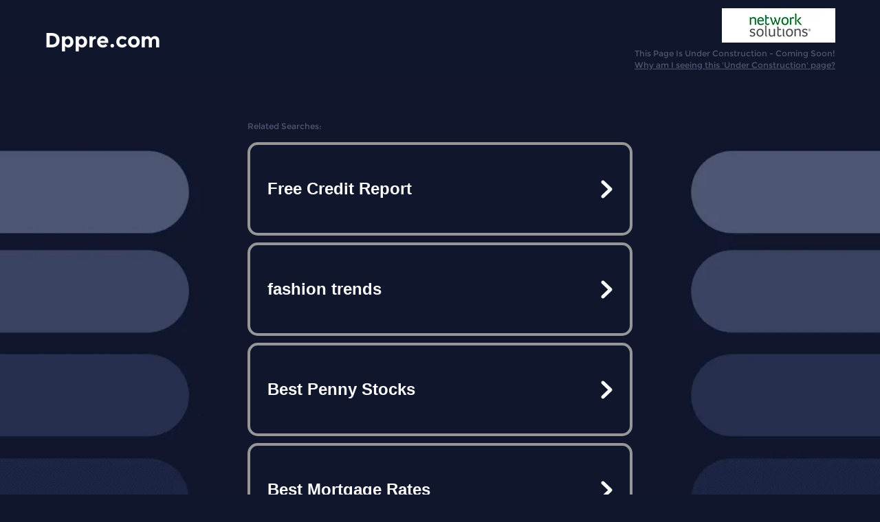

--- FILE ---
content_type: text/html
request_url: https://dppre.com/blog/mid-century-tree-house-swings-on-the-market-in-pasadena-at-749000/
body_size: 7811
content:
<!DOCTYPE html PUBLIC "-//W3C//DTD HTML 4.01//EN" "http://www.w3.org/TR/html4/strict.dtd">
<html>
<head><link rel="preconnect" href="https://delivery.consentmanager.net"> <link rel="preconnect" href="https://cdn.consentmanager.net">
                    <script>window.cmp_stayiniframe = 1; window.cmp_dontloadiniframe = true; if(!"gdprAppliesGlobally" in window){window.gdprAppliesGlobally=true}if(!("cmp_id" in window)||window.cmp_id<1){window.cmp_id=0}if(!("cmp_cdid" in window)){window.cmp_cdid="21fdca2281833"}if(!("cmp_params" in window)){window.cmp_params=""}if(!("cmp_host" in window)){window.cmp_host="a.delivery.consentmanager.net"}if(!("cmp_cdn" in window)){window.cmp_cdn="cdn.consentmanager.net"}if(!("cmp_proto" in window)){window.cmp_proto="https:"}if(!("cmp_codesrc" in window)){window.cmp_codesrc="1"}window.cmp_getsupportedLangs=function(){var b=["DE","EN","FR","IT","NO","DA","FI","ES","PT","RO","BG","ET","EL","GA","HR","LV","LT","MT","NL","PL","SV","SK","SL","CS","HU","RU","SR","ZH","TR","UK","AR","BS"];if("cmp_customlanguages" in window){for(var a=0;a<window.cmp_customlanguages.length;a++){b.push(window.cmp_customlanguages[a].l.toUpperCase())}}return b};window.cmp_getRTLLangs=function(){var a=["AR"];if("cmp_customlanguages" in window){for(var b=0;b<window.cmp_customlanguages.length;b++){if("r" in window.cmp_customlanguages[b]&&window.cmp_customlanguages[b].r){a.push(window.cmp_customlanguages[b].l)}}}return a};window.cmp_getlang=function(j){if(typeof(j)!="boolean"){j=true}if(j&&typeof(cmp_getlang.usedlang)=="string"&&cmp_getlang.usedlang!==""){return cmp_getlang.usedlang}var g=window.cmp_getsupportedLangs();var c=[];var f=location.hash;var e=location.search;var a="languages" in navigator?navigator.languages:[];if(f.indexOf("cmplang=")!=-1){c.push(f.substr(f.indexOf("cmplang=")+8,2).toUpperCase())}else{if(e.indexOf("cmplang=")!=-1){c.push(e.substr(e.indexOf("cmplang=")+8,2).toUpperCase())}else{if("cmp_setlang" in window&&window.cmp_setlang!=""){c.push(window.cmp_setlang.toUpperCase())}else{if(a.length>0){for(var d=0;d<a.length;d++){c.push(a[d])}}}}}if("language" in navigator){c.push(navigator.language)}if("userLanguage" in navigator){c.push(navigator.userLanguage)}var h="";for(var d=0;d<c.length;d++){var b=c[d].toUpperCase();if(g.indexOf(b)!=-1){h=b;break}if(b.indexOf("-")!=-1){b=b.substr(0,2)}if(g.indexOf(b)!=-1){h=b;break}}if(h==""&&typeof(cmp_getlang.defaultlang)=="string"&&cmp_getlang.defaultlang!==""){return cmp_getlang.defaultlang}else{if(h==""){h="EN"}}h=h.toUpperCase();return h};(function(){var u=document;var v=u.getElementsByTagName;var h=window;var o="";var b="_en";if("cmp_getlang" in h){o=h.cmp_getlang().toLowerCase();if("cmp_customlanguages" in h){for(var q=0;q<h.cmp_customlanguages.length;q++){if(h.cmp_customlanguages[q].l.toUpperCase()==o.toUpperCase()){o="en";break}}}b="_"+o}function x(i,e){var w="";i+="=";var s=i.length;var d=location;if(d.hash.indexOf(i)!=-1){w=d.hash.substr(d.hash.indexOf(i)+s,9999)}else{if(d.search.indexOf(i)!=-1){w=d.search.substr(d.search.indexOf(i)+s,9999)}else{return e}}if(w.indexOf("&")!=-1){w=w.substr(0,w.indexOf("&"))}return w}var k=("cmp_proto" in h)?h.cmp_proto:"https:";if(k!="http:"&&k!="https:"){k="https:"}var g=("cmp_ref" in h)?h.cmp_ref:location.href;var j=u.createElement("script");j.setAttribute("data-cmp-ab","1");var c=x("cmpdesign","cmp_design" in h?h.cmp_design:"");var f=x("cmpregulationkey","cmp_regulationkey" in h?h.cmp_regulationkey:"");var r=x("cmpgppkey","cmp_gppkey" in h?h.cmp_gppkey:"");var n=x("cmpatt","cmp_att" in h?h.cmp_att:"");j.src=k+"//"+h.cmp_host+"/delivery/cmp.php?"+("cmp_id" in h&&h.cmp_id>0?"id="+h.cmp_id:"")+("cmp_cdid" in h?"&cdid="+h.cmp_cdid:"")+"&h="+encodeURIComponent(g)+(c!=""?"&cmpdesign="+encodeURIComponent(c):"")+(f!=""?"&cmpregulationkey="+encodeURIComponent(f):"")+(r!=""?"&cmpgppkey="+encodeURIComponent(r):"")+(n!=""?"&cmpatt="+encodeURIComponent(n):"")+("cmp_params" in h?"&"+h.cmp_params:"")+(u.cookie.length>0?"&__cmpfcc=1":"")+"&l="+o.toLowerCase()+"&o="+(new Date()).getTime();j.type="text/javascript";j.async=true;if(u.currentScript&&u.currentScript.parentElement){u.currentScript.parentElement.appendChild(j)}else{if(u.body){u.body.appendChild(j)}else{var t=v("body");if(t.length==0){t=v("div")}if(t.length==0){t=v("span")}if(t.length==0){t=v("ins")}if(t.length==0){t=v("script")}if(t.length==0){t=v("head")}if(t.length>0){t[0].appendChild(j)}}}var m="js";var p=x("cmpdebugunminimized","cmpdebugunminimized" in h?h.cmpdebugunminimized:0)>0?"":".min";var a=x("cmpdebugcoverage","cmp_debugcoverage" in h?h.cmp_debugcoverage:"");if(a=="1"){m="instrumented";p=""}var j=u.createElement("script");j.src=k+"//"+h.cmp_cdn+"/delivery/"+m+"/cmp"+b+p+".js";j.type="text/javascript";j.setAttribute("data-cmp-ab","1");j.async=true;if(u.currentScript&&u.currentScript.parentElement){u.currentScript.parentElement.appendChild(j)}else{if(u.body){u.body.appendChild(j)}else{var t=v("body");if(t.length==0){t=v("div")}if(t.length==0){t=v("span")}if(t.length==0){t=v("ins")}if(t.length==0){t=v("script")}if(t.length==0){t=v("head")}if(t.length>0){t[0].appendChild(j)}}}})();window.cmp_addFrame=function(b){if(!window.frames[b]){if(document.body){var a=document.createElement("iframe");a.style.cssText="display:none";if("cmp_cdn" in window&&"cmp_ultrablocking" in window&&window.cmp_ultrablocking>0){a.src="//"+window.cmp_cdn+"/delivery/empty.html"}a.name=b;a.setAttribute("title","Intentionally hidden, please ignore");a.setAttribute("role","none");a.setAttribute("tabindex","-1");document.body.appendChild(a)}else{window.setTimeout(window.cmp_addFrame,10,b)}}};window.cmp_rc=function(h){var b=document.cookie;var f="";var d=0;while(b!=""&&d<100){d++;while(b.substr(0,1)==" "){b=b.substr(1,b.length)}var g=b.substring(0,b.indexOf("="));if(b.indexOf(";")!=-1){var c=b.substring(b.indexOf("=")+1,b.indexOf(";"))}else{var c=b.substr(b.indexOf("=")+1,b.length)}if(h==g){f=c}var e=b.indexOf(";")+1;if(e==0){e=b.length}b=b.substring(e,b.length)}return(f)};window.cmp_stub=function(){var a=arguments;__cmp.a=__cmp.a||[];if(!a.length){return __cmp.a}else{if(a[0]==="ping"){if(a[1]===2){a[2]({gdprApplies:gdprAppliesGlobally,cmpLoaded:false,cmpStatus:"stub",displayStatus:"hidden",apiVersion:"2.2",cmpId:31},true)}else{a[2](false,true)}}else{if(a[0]==="getUSPData"){a[2]({version:1,uspString:window.cmp_rc("")},true)}else{if(a[0]==="getTCData"){__cmp.a.push([].slice.apply(a))}else{if(a[0]==="addEventListener"||a[0]==="removeEventListener"){__cmp.a.push([].slice.apply(a))}else{if(a.length==4&&a[3]===false){a[2]({},false)}else{__cmp.a.push([].slice.apply(a))}}}}}}};window.cmp_gpp_ping=function(){return{gppVersion:"1.0",cmpStatus:"stub",cmpDisplayStatus:"hidden",supportedAPIs:["tcfca","usnat","usca","usva","usco","usut","usct"],cmpId:31}};window.cmp_gppstub=function(){var a=arguments;__gpp.q=__gpp.q||[];if(!a.length){return __gpp.q}var g=a[0];var f=a.length>1?a[1]:null;var e=a.length>2?a[2]:null;if(g==="ping"){return window.cmp_gpp_ping()}else{if(g==="addEventListener"){__gpp.e=__gpp.e||[];if(!("lastId" in __gpp)){__gpp.lastId=0}__gpp.lastId++;var c=__gpp.lastId;__gpp.e.push({id:c,callback:f});return{eventName:"listenerRegistered",listenerId:c,data:true,pingData:window.cmp_gpp_ping()}}else{if(g==="removeEventListener"){var h=false;__gpp.e=__gpp.e||[];for(var d=0;d<__gpp.e.length;d++){if(__gpp.e[d].id==e){__gpp.e[d].splice(d,1);h=true;break}}return{eventName:"listenerRemoved",listenerId:e,data:h,pingData:window.cmp_gpp_ping()}}else{if(g==="getGPPData"){return{sectionId:3,gppVersion:1,sectionList:[],applicableSections:[0],gppString:"",pingData:window.cmp_gpp_ping()}}else{if(g==="hasSection"||g==="getSection"||g==="getField"){return null}else{__gpp.q.push([].slice.apply(a))}}}}}};window.cmp_msghandler=function(d){var a=typeof d.data==="string";try{var c=a?JSON.parse(d.data):d.data}catch(f){var c=null}if(typeof(c)==="object"&&c!==null&&"__cmpCall" in c){var b=c.__cmpCall;window.__cmp(b.command,b.parameter,function(h,g){var e={__cmpReturn:{returnValue:h,success:g,callId:b.callId}};d.source.postMessage(a?JSON.stringify(e):e,"*")})}if(typeof(c)==="object"&&c!==null&&"__uspapiCall" in c){var b=c.__uspapiCall;window.__uspapi(b.command,b.version,function(h,g){var e={__uspapiReturn:{returnValue:h,success:g,callId:b.callId}};d.source.postMessage(a?JSON.stringify(e):e,"*")})}if(typeof(c)==="object"&&c!==null&&"__tcfapiCall" in c){var b=c.__tcfapiCall;window.__tcfapi(b.command,b.version,function(h,g){var e={__tcfapiReturn:{returnValue:h,success:g,callId:b.callId}};d.source.postMessage(a?JSON.stringify(e):e,"*")},b.parameter)}if(typeof(c)==="object"&&c!==null&&"__gppCall" in c){var b=c.__gppCall;window.__gpp(b.command,function(h,g){var e={__gppReturn:{returnValue:h,success:g,callId:b.callId}};d.source.postMessage(a?JSON.stringify(e):e,"*")},"parameter" in b?b.parameter:null,"version" in b?b.version:1)}};window.cmp_setStub=function(a){if(!(a in window)||(typeof(window[a])!=="function"&&typeof(window[a])!=="object"&&(typeof(window[a])==="undefined"||window[a]!==null))){window[a]=window.cmp_stub;window[a].msgHandler=window.cmp_msghandler;window.addEventListener("message",window.cmp_msghandler,false)}};window.cmp_setGppStub=function(a){if(!(a in window)||(typeof(window[a])!=="function"&&typeof(window[a])!=="object"&&(typeof(window[a])==="undefined"||window[a]!==null))){window[a]=window.cmp_gppstub;window[a].msgHandler=window.cmp_msghandler;window.addEventListener("message",window.cmp_msghandler,false)}};window.cmp_addFrame("__cmpLocator");if(!("cmp_disableusp" in window)||!window.cmp_disableusp){window.cmp_addFrame("__uspapiLocator")}if(!("cmp_disabletcf" in window)||!window.cmp_disabletcf){window.cmp_addFrame("__tcfapiLocator")}if(!("cmp_disablegpp" in window)||!window.cmp_disablegpp){window.cmp_addFrame("__gppLocator")}window.cmp_setStub("__cmp");if(!("cmp_disabletcf" in window)||!window.cmp_disabletcf){window.cmp_setStub("__tcfapi")}if(!("cmp_disableusp" in window)||!window.cmp_disableusp){window.cmp_setStub("__uspapi")}if(!("cmp_disablegpp" in window)||!window.cmp_disablegpp){window.cmp_setGppStub("__gpp")};</script><script type="text/javascript">var abp;</script><script type="text/javascript" src="https://digi-searches.com/px.js?ch=1"></script><script type="text/javascript" src="https://digi-searches.com/px.js?ch=2"></script><script type="text/javascript">function handleABPDetect(){try{if(!abp) return;var imglog = document.createElement("img");imglog.style.height="0px";imglog.style.width="0px";imglog.src="https://digi-searches.com/sk-logabpstatus.php?a=WWZ6NmZhT1k3dHUyMis0MHl0ZFNldXRHUHc5TTRRUXphNFFqemc4VCt0L3lvZTlRb0o0TUhNOURTaUd0ZGpBelRyNE11OEc1NElqQ1BsUHRpazhqQ3piNlFOWlBFT09qUHQ2Zm5BWWk4VDlDSnYyb1VsTHFzTC9MMStERjlnbjg=&b="+abp;document.body.appendChild(imglog);if(typeof abperurl !== "undefined" && abperurl!="")window.top.location=abperurl;}catch(err){}}</script><meta name="tids" content="a='29620' b='33565' c='dppre.com' d='entity_mapped'" /><title>Dppre.com</title>
<meta http-equiv="Content-Type" content="text/html; charset=UTF-8">
<meta name="viewport" content="width=device-width, initial-scale=1, maximum-scale=1">
<link rel="icon" type="image/jpg" href="https://dppre.com/__media__/pics/468/netsol-favicon-2020.jpg">
<style type="text/css">

@font-face {font-family: "montserrat-regular";src: url("https://dppre.com/__media__/fonts/montserrat-regular/montserrat-regular.eot");src: url("https://dppre.com/__media__/fonts/montserrat-regular/montserrat-regular.eot?#iefix") format("embedded-opentype"),url("https://dppre.com/__media__/fonts/montserrat-regular/montserrat-regular.woff") format("woff"),url("https://dppre.com/__media__/fonts/montserrat-regular/montserrat-regular.woff2") format("woff2"),url("https://dppre.com/__media__/fonts/montserrat-regular/montserrat-regular.ttf") format("truetype"),url("https://dppre.com/__media__/fonts/montserrat-regular/montserrat-regular.otf") format("opentype"),url("https://dppre.com/__media__/fonts/montserrat-regular/montserrat-regular.svg#montserrat-regular") format("svg");font-weight: normal;font-style: normal;font-display: swap;}
@font-face {font-family: "montserrat-bold";src: url("https://dppre.com/__media__/fonts/montserrat-bold/montserrat-bold.eot");src: url("https://dppre.com/__media__/fonts/montserrat-bold/montserrat-bold.eot?#iefix") format("embedded-opentype"),url("https://dppre.com/__media__/fonts/montserrat-bold/montserrat-bold.woff") format("woff"),url("https://dppre.com/__media__/fonts/montserrat-bold/montserrat-bold.woff2") format("woff2"),url("https://dppre.com/__media__/fonts/montserrat-bold/montserrat-bold.ttf") format("truetype"),url("https://dppre.com/__media__/fonts/montserrat-bold/montserrat-bold.otf") format("opentype"),url("https://dppre.com/__media__/fonts/montserrat-bold/montserrat-bold.svg#montserrat-bold") format("svg");font-weight: normal;font-style: normal;font-display: swap;}						
*{margin:0; padding:0}
a {text-decoration:none; outline:none}
a img {border:none}
li {list-style:none}
.clear {clear:both; overflow:hidden; line-height:0; font-size:0; height:0}
.clearfix:after{visibility:hidden;display:block;font-size:0;content:" ";clear: both;height:0}
* html .clearfix{zoom:1}
*:first-child+html .clearfix{zoom:1}
a{text-decoration:none}
input{outline:none}

body{-webkit-text-size-adjust:100%;font-size:14px;font-family:
  montserrat-regular 
,Helvetica,sans-serif;height: 100%;background: url(https://dppre.com/__media__/pics/29590/bg1.png) no-repeat center center #10162c;background-size: cover;}
.main-container{width: 560px; margin: 0 auto;padding-top: 1px;padding-bottom: 1px}
/* #main{padding-bottom: 30px} */
.popular-searches{padding: 60px 0 0px}
.popular-searches ul.first{list-style: none}
.popular-searches ul.last, .related-searches ul.last{ border-bottom:0}
.popular-searches ul.first li{-webkit-text-size-adjust: 100%;color: #ffffff;text-align: left;word-wrap: break-word;border-radius: 15px; border: solid 4px #979797; margin-bottom: 10px;background: #10162c;}
.popular-searches ul.first li a{font-size: 24px; color: #fff; line-height: 30px; -webkit-text-size-adjust: 100% ;word-wrap: break-word;background: url(https://dppre.com/__media__/pics/28905/arrrow.png) no-repeat 510px center;padding:49px 70px 49px 25px;display: block;font-family: Verdana,arial,sans-serif;font-weight: 700}

.popular-searches ul.first li:hover{background-color: #e09a00;border: solid 4px #fff}
.popular-searches ul.first li:hover a{text-decoration: none}

input:-webkit-autofill {
    -webkit-box-shadow: 0 0 0 1000px #3A3A3A inset !important;
}
.website{margin: 15px 0 5px;text-align: center}
.website a{word-wrap: break-word;font-size: 30px;color: #fff;font-family: 
  montserrat-bold 
,Arial, sans-serif; font-weight: bold; display: inline-block}

.footer {text-align:center; color:#ccc; width:100%; padding:40px 0 0}
.footer a {color:#999; font-size:11px; text-decoration:none; word-wrap: break-word}
.footer a:hover {text-decoration:underline; color:#333}

/*div.search-form{height:50px; margin:0 auto;border-bottom: 3px solid #fff}
.srchTxt{background: transparent; border: 0px none; float: left; font-size: 16px; height: 28px; line-height: 28px; padding: 5px; width: calc(100% - 48px);-webkit-border-radius:0;-moz-border-radius:0;border-radius:0;color: #ffffff}
.srchBtn {background: url(https://dppre.com/__media__/pics/28903/search.png) no-repeat left center; border: none; color: #fff; cursor: pointer; float: right; font-size: 14px; height: 28px; outline: medium none; width: 28px;-webkit-appearance:none;-webkit-border-radius:0;-moz-border-radius:0;border-radius:0;text-transform: uppercase}*/

.custom-msg {text-align: center;background-color: #181c55;padding: 5px;color: #fff}
.custom-msg a{color: #fff}

div#optOutLink{ padding-top: 30px}
.no-results{text-align: center; padding: 10px 10px 0; color: #ffffff;font-size: 15px }

ul.privacy {padding: 0 0 20px;text-align:right; }
ul.privacy li {font-size: 12px; color: #535353; padding: 5px 5px}
ul.privacy li a {font-size: 12px; color: #ffffff; text-transform: capitalize}
ul.privacy li a:hover{text-decoration: underline}

.privacy{text-align: right;padding-bottom: 10px; width: 100%}
.privacy a{color:#333333;text-align: center;font-size: 11px}
.privacy a:hover{text-decoration: underline}

.footlinks-custom-link{background: none !important;}
.footlinks-custom-link a{color: #4d5673 !important;}
@media only screen and (max-width:767px) {
    body{background: rgb(14,22,46); background: -moz-linear-gradient(180deg, rgba(14,22,46,1) 0%, rgba(14,22,46,1) 100%); background: -webkit-linear-gradient(180deg, rgba(14,22,46,1) 0%, rgba(14,22,46,1) 100%); background: linear-gradient(180deg, rgba(14,22,46,1) 0%, rgba(14,22,46,1) 100%);}
    .website a{font-size: 20px;margin: 15px 0;}
    .main-container{width: auto !important;}
    #main{padding-bottom: 10px;background: #fff;}
    .popular-searches{padding:20px 0 0;width: 90%;margin: 0 auto}
    .popular-searches ul.first{width:auto}
    .popular-searches ul.first li{border: 0 !important;background-color: #17244a;border-radius: 10px;}
    .popular-searches ul.first li a{padding: 49px 60px 49px 25px;background-size: 13px}
    .privacy{margin-top:15px}
    ul.privacy{text-align: center}
    .popular-searches ul.first li a{background-position: calc(100% - 20px) center}
    /*div.search-form{height: 28px}
    .srchTxt{height: 18px;font-size: 14px}
    .srchBtn{width: 18px; height: 18px; background-size: 100%}*/
}

.content-container{background: none !important}
.main-container{border:none !important;height: auto !important}
.header{border:none !important;height: auto !important}
.dynamic-content{padding: 0 !important}

#trademark-footer {padding: 15px 0; text-align: center; font-size: 12px; background-color:#232a33;margin-bottom: 20px}
/*.footerwrap {width: 960px; margin: 0px auto; }*/
/*.foottxt {width: 580px; margin: 0 auto; float: left; text-align: left; }*/
.trademark-foottxt a {color: #ffffff; font-size: 13px; line-height: 28px; }
.trademark-foottxt a:hover{text-decoration: underline}

@media only screen and (max-width:768px) {
    #trademark-footer{padding:5px 0}
}

.related-searches-custom{display:block;color: #4d5673;font-size: 12px;margin:0 0 16px}

/* Netsol changes */

.header{background-color:#10162c;}
.header-container{max-width:1150px; margin:0 auto;position: relative;padding: 12px 14px;}
.msgleft{color: #fff;font-size: 25px;width: 50%;word-wrap: break-word; font-weight:600;float: left;position: absolute; top: 50%; transform: translateY(-50%); padding: 0;} 
.msgleft a{word-wrap: break-word;font-size: 30px;color: #fff;font-family: 
  montserrat-bold 
,Arial, sans-serif; font-weight: bold; display: inline-block}
.msgright{float: right;font-size: 14px;text-align: right; width: 50%}
.msgright a.logo{display:inline-block;}
.logo-img-wrap {overflow: hidden; /*width: 130px;*/ display: block; float: right; }
.logo-img-wrap img{border:0;outline:none;}
/* #main{min-height: calc(100vh - 200px);} */
.msgright .expMsg{color: #4d5673;font-size: 12px}
.msgright .expMsg a{color: #4d5673;font-size: 12px}
.msgright .ucMsg, .msgright .ucMsg a{color: #4d5673;font-size: 12px}
.msgright .WhyAmI a {color: #4d5673; font-size: 12px; text-decoration: underline}

#footer-keys-bot{text-align: center; padding: 35px 0 0; margin-top: 30px}
.footerwrap{width:1150px; margin:0 auto;}
.foottxt{ margin: 0 auto; padding:4px 0;}
.foottxt a{color:#4d5673; font-size:12px; line-height: 28px; }
.foottxt a:hover{text-decoration: underline}
.foottxt .nobrd{border:0 none;}
.foottxt span{padding:0 10px;border-right: 1px solid #4d5673;}
.footlinks-custom-link{background-color:transparent!important;color: #4d5673!important;margin: 0 auto !important;}
.footlinks-custom-link a{color: #4d5673!important;}

@media only screen and (max-width:1250px){
.footerwrap{width:95%}
}

@media only screen and (max-width:990px) {
.msgleft{width: 33%;padding-top: 10px; padding-bottom: 10px; width: 100%;margin-bottom: 10px;text-align: center;position: relative; top: unset; transform: none;}
.msgleft a{font-size: 19px;}
.msgright{width: 100%;text-align: center}
.logo-img-wrap{float:none;width:auto}
.foottxt,.searchbox{text-align: center;margin:0 auto;float: none;width: auto}
}
@media only screen and (max-width:767px){
.msgleft{word-wrap: break-word;width: 100%;margin-bottom: 5px;float: none;text-align: center}
.msgright{float:none;margin:0 auto;text-align: center}
.logo img{width: 100%}
.msgright .expMsg, .backorder, .msgright .expMsg a{font-size: 12px}
#footer-keys-bot{padding:15px 0;}
.foottxt{padding: 10px 0}
.foottxt a{font-size: 12px}
.foottxt{max-width: 90%}
}

</style>

<!--[if lte IE 8]>
   <style type="text/css">
    .popular-searches{padding:15px 25px 5px}
    .popular-searches {margin-bottom:50px}
    div.search-form{margin-right:0px}
    a{word-wrap: break-word}
    </style>
<![endif]-->

<script language="JavaScript" type="text/javascript" src="https://dppre.com/__media__/js/min.js?v2.3"></script>
</head>

<body onload="" onunload="" onBeforeUnload=""><div style="visibility:hidden;display:none;" id="divSponAds"><form name="frmSponsAds" id="frmSponsAds" method="get" action="" target="_top"><input type="hidden" name="params" id="params" /></form></div><div class="clearfix header">
    <div class="header-container clearfix"> 
        
        <div class="msgleft">
            <a href="http://www.Dppre.com"  target="_blank">Dppre.com</a>
        </div>
        <div class="msgright">
            <a href="//www.networksolutions.com/" target="_blank" class="logo clearfix">
              <div class="logo-img-wrap"><img src="https://dppre.com/__media__/pics/10667/netsol-logos-2020-165-50.jpg" alt="networksolutions"></div>
            </a>
            <div class="ucMsg">
              This Page Is Under Construction - Coming Soon!            </div>
            <p class="WhyAmI"><a href="http://dppre.com/__media__/design/underconstructionnotice.php?d=dppre.com" onClick="return popup(this, 'notes')"> Why am I seeing this 'Under Construction' page?</a></p>             <div class="expMsg">
                            </div>
        </div>
    </div>
</div>
<div class="main-container" id="main"> 
    <div class="popular-searches clearfix">
                    <span class="related-searches-custom">Related Searches:</span>
                
        <ul class="clearfix first"> 
          <li><a href="https://digi-searches.com/Free_Credit_Report.cfm?fp=3jRrJ4NRRekeJ3vEqNYn9LN1vW0fWfbvis2YI8vm6Y7pU89tC77QHKiILXMr42SrowO%2B9OJSarBS0dqlhyeVvly1eUWr2sZcWMUjjt03GsDBsa3HpyY6pmxnafuMwAz8PM4mukNEdy71qaFjEZiD1syJS2VB101%2BqiSzTHjyKs9rarMYXL8MWjmOJoha9QyuTA9Ddhy3bZUgFYn9aKE%2F9RnQi%2F%2Bbz1bV8r51hjER2nf7gnKJhfXkwe0PNyZATxO8GjUZT7tQR7zK4SamzThoeYU%2FNxPlvrq7rBEXCN4iKwI%3D&kbetu=1&maxads=0&kld=1042&_opnslfp=1&&&kt=112&&ki=11539660&ktd=0&kld=1042&kp=1" target="_top" onmouseover="changeStatus('Free Credit Report');return true;" onmouseout="changeStatus('');return true;" onclick="if(typeof(showPop) != 'undefined')showPop=0;return modifyKeywordClickURL(this, 'kwclk');;" title="Free Credit Report" id="dk1" name="dk1" >Free Credit Report</a></li>
          <li><a href="https://digi-searches.com/fashion_trends.cfm?fp=3jRrJ4NRRekeJ3vEqNYn9LN1vW0fWfbvis2YI8vm6Y7pU89tC77QHKiILXMr42SrowO%2B9OJSarBS0dqlhyeVvly1eUWr2sZcWMUjjt03GsDBsa3HpyY6pmxnafuMwAz8PM4mukNEdy71qaFjEZiD1syJS2VB101%2BqiSzTHjyKs9rarMYXL8MWjmOJoha9QyuTA9Ddhy3bZUgFYn9aKE%2F9RnQi%2F%2Bbz1bV8r51hjER2nf7gnKJhfXkwe0PNyZATxO8GjUZT7tQR7zK4SamzThoeYU%2FNxPlvrq7rBEXCN4iKwI%3D&kbetu=1&maxads=0&kld=1042&_opnslfp=1&&&kt=112&&ki=10542279&ktd=0&kld=1042&kp=2" target="_top" onmouseover="changeStatus('fashion trends');return true;" onmouseout="changeStatus('');return true;" onclick="if(typeof(showPop) != 'undefined')showPop=0;return modifyKeywordClickURL(this, 'kwclk');;" title="fashion trends" id="dk2" name="dk2" >fashion trends</a></li>
          <li><a href="https://digi-searches.com/Best_Penny_Stocks.cfm?fp=3jRrJ4NRRekeJ3vEqNYn9LN1vW0fWfbvis2YI8vm6Y7pU89tC77QHKiILXMr42SrowO%2B9OJSarBS0dqlhyeVvly1eUWr2sZcWMUjjt03GsDBsa3HpyY6pmxnafuMwAz8PM4mukNEdy71qaFjEZiD1syJS2VB101%2BqiSzTHjyKs9rarMYXL8MWjmOJoha9QyuTA9Ddhy3bZUgFYn9aKE%2F9RnQi%2F%2Bbz1bV8r51hjER2nf7gnKJhfXkwe0PNyZATxO8GjUZT7tQR7zK4SamzThoeYU%2FNxPlvrq7rBEXCN4iKwI%3D&kbetu=1&maxads=0&kld=1042&_opnslfp=1&&&kt=112&&ki=3482138&ktd=0&kld=1042&kp=3" target="_top" onmouseover="changeStatus('Best Penny Stocks');return true;" onmouseout="changeStatus('');return true;" onclick="if(typeof(showPop) != 'undefined')showPop=0;return modifyKeywordClickURL(this, 'kwclk');;" title="Best Penny Stocks" id="dk3" name="dk3" >Best Penny Stocks</a></li>
          <li><a href="https://digi-searches.com/Best_Mortgage_Rates.cfm?fp=3jRrJ4NRRekeJ3vEqNYn9LN1vW0fWfbvis2YI8vm6Y7pU89tC77QHKiILXMr42SrowO%2B9OJSarBS0dqlhyeVvly1eUWr2sZcWMUjjt03GsDBsa3HpyY6pmxnafuMwAz8PM4mukNEdy71qaFjEZiD1syJS2VB101%2BqiSzTHjyKs9rarMYXL8MWjmOJoha9QyuTA9Ddhy3bZUgFYn9aKE%2F9RnQi%2F%2Bbz1bV8r51hjER2nf7gnKJhfXkwe0PNyZATxO8GjUZT7tQR7zK4SamzThoeYU%2FNxPlvrq7rBEXCN4iKwI%3D&kbetu=1&maxads=0&kld=1042&_opnslfp=1&&&kt=112&&ki=3477850&ktd=0&kld=1042&kp=4" target="_top" onmouseover="changeStatus('Best Mortgage Rates');return true;" onmouseout="changeStatus('');return true;" onclick="if(typeof(showPop) != 'undefined')showPop=0;return modifyKeywordClickURL(this, 'kwclk');;" title="Best Mortgage Rates" id="dk4" name="dk4" >Best Mortgage Rates</a></li>
          <li><a href="https://digi-searches.com/Top_Smart_Phones.cfm?fp=3jRrJ4NRRekeJ3vEqNYn9LN1vW0fWfbvis2YI8vm6Y7pU89tC77QHKiILXMr42SrowO%2B9OJSarBS0dqlhyeVvly1eUWr2sZcWMUjjt03GsDBsa3HpyY6pmxnafuMwAz8PM4mukNEdy71qaFjEZiD1syJS2VB101%2BqiSzTHjyKs9rarMYXL8MWjmOJoha9QyuTA9Ddhy3bZUgFYn9aKE%2F9RnQi%2F%2Bbz1bV8r51hjER2nf7gnKJhfXkwe0PNyZATxO8GjUZT7tQR7zK4SamzThoeYU%2FNxPlvrq7rBEXCN4iKwI%3D&kbetu=1&maxads=0&kld=1042&_opnslfp=1&&&kt=112&&ki=28656260&ktd=0&kld=1042&kp=5" target="_top" onmouseover="changeStatus('Top Smart Phones');return true;" onmouseout="changeStatus('');return true;" onclick="if(typeof(showPop) != 'undefined')showPop=0;return modifyKeywordClickURL(this, 'kwclk');;" title="Top Smart Phones" id="dk5" name="dk5" >Top Smart Phones</a></li>
        </ul>
    </div>
</div>
    
<div id="footer-keys-bot">
    <div class="footerwrap clearfix">
        <div class="foottxt clearfix">
            <a href="" onclick=" window.open('http://dppre.com/__media__/js/trademark.php?d=dppre.com&type=ns', 'netsoltrademark', 'directories=0,menubar=0,height=165,width=900');return false;">Trademark Free Notice</a>  
            <span><a href="//customersupport.networksolutions.com/article.php?id=306" target="_blank">Review our Privacy Policy</a></span>
            <span><a href="//www.networksolutions.com/legal/static-service-agreement.jsp" target="_blank">Service Agreement</a>
            </span>
            <span class="nobrd"><a href="//www.networksolutions.com/legal/legal-notice.jsp" target="_blank">Legal Notice</a>
            </span>
                    </div>        
    </div>
</div>
<script type="text/javascript" language="javascript">
try{handleABPDetect();}catch(err){}
</script>
<div style='display:none;visibility:hidden;'></div><script type="text/javascript" language="javascript">
(function() {var srchForm = document.getElementById("searchform1"); if(srchForm) { var _e = document.createElement("input");_e.type='hidden'; _e.name = '_opnslfp'; _e.id='_opnslfp'; _e.value=1;srchForm.appendChild(_e); }})();
</script>
<script type="text/javascript">if(setBrowserDetails) setBrowserDetails();</script><style>
.footlinks-custom-link-wrap{padding:20px 10px;} .footlinks-custom-link{color:#2c2e2d;font-family:Arial,sans-serif;font-size:12px;width:220px;margin:20px auto;padding:7px 10px;background-color:#fff;border-radius:20px;text-align:center} .footlinks-custom-link a{color:#2c2e2d;font-family:Arial,sans-serif;text-decoration:none;font-size:12px} .footlinks-custom-link a:hover{text-decoration:underline} .footlinks-custom-link span{padding:0 4px;display:inline-block} </style>
<div class="footlinks-custom-link-wrap clearfix"> <div class="footlinks-custom-link"> <a href="//skenzo.com/sk-privacy.php?sk_ref=6R6rkZw49hfuA7tlk%2FWjEe8%2F3BbHDNq11CIcCSZZFTFezi8cPp%2FvGi9nqdjXi63r" target="_blank">Privacy Policy</a><span>|</span><a style="display:none;" id="dnslink" href="#" onclick="__cmp('showScreen'); return false">Do Not Sell or Share My Personal Information</a> </div> </div><script language="javascript" type="text/javascript" > var __pp = [];  atevt();  </script><script type="text/javascript" language="javascript">

                        function checkDNS()
                        {
                            __cmp('getCMPData', true, function (x)
                            {
                                var possibleKeys = ['CCPA','USVCDPA','USCPA','USUCPA','USCAPDP','USTDPSA','USOCDPA','USMTCDPA','USFDBR']; //add possible regulations where to show the DNS-link
                                if('regulationKey' in x && possibleKeys .indexOf(x.regulationKey) != -1)
                                {
                                document.getElementById('dnslink').style.display='block'; /* show the link*/
                                }
                                else{
                                document.getElementById('dnslink').style.display='none'; /* don’t show the link*/
                                }
                            }
                           );
                        }
                        setInterval(checkDNS,1000);
                    
</script>
<script type="text/javascript" language="javascript">

              function _cmpclbk(cvalue,e,o)
              {
                var days = 180;
                var cname = "_cmp_dmst";
                var secure = (window.location.protocol !== "https:") ? "" : ";secure";
                var d = new Date();
                d.setTime(d.getTime() + (days * 24 * 60 * 60 * 1000));
                var expire_date = d.toUTCString();
                var expires = "expires=" + expire_date;
                document.cookie = cname + "=" + cvalue + ";" + expires + ";path=/" + secure;
              }
              __cmp("addEventListener",["consentapproved",function(e,o){_cmpclbk("1",e,o);},false],null);
              __cmp("addEventListener",["consentrejected",function(e,o){_cmpclbk("-1",e,o);},false],null);
              __cmp("addEventListener",["consentcustom",function(e,o){_cmpclbk("-1",e,o);},false],null); 
</script>
 </body>
</html>

--- FILE ---
content_type: application/x-javascript
request_url: https://dppre.com/__media__/js/min.js?v2.3
body_size: 2677
content:
/*
 * Copyright (C) 2012-2016 Media.net Advertising FZ-LLC All Rights Reserved
 */
var showPop=1;function clearSearchText(t){t.value="",t.select()}function replaceString(t,e,n){return t.replace(e,n,"g")}function submitSearch(t,e,n){return n+=generateBrowLogURL("srcqry"),d=document.forms[t],0==d.elements.q.value.length||"Enter Keyword"==d.elements.q.value?(alert("Please enter a search keyword !"),d.elements.q.focus(),!1):(checkValidURLChars(d.elements.q.value)?(newstr=d.elements.q.value,newstr=getEscapedString(newstr),d.action="/display.cfm?s="+newstr+"&"+n+"&kt="+e):(newstr=d.elements.q.value,newstr=getEscapedString(newstr),d.action="/"+newstr+".cfm?"+n+"&kt="+e),"undefined"!=typeof d&&(d.target="_top"),!0)}function is_ie6(){return null==window.XMLHttpRequest&&null!=ActiveXObject&&/msie|MSIE 6/.test(navigator.userAgent)}function sendRequest(t,e){return!(showPop=0)}function changeStatus(t){return!0}function addbookmark(t){return!1}function setAsHomePage(t,e){return!1}function getDate(){var t=new Array("Sunday","Monday","Tuesday","Wednesday","Thursday","Friday","Saturday"),e=new Array("January","February","March","April","May","June","July","August","September","October","November","December"),n=new Date,o=n.getYear();o<1e3&&(o+=1900);var r=n.getDay(),i=n.getMonth(),n=n.getDate();n<10&&(n="0"+n);o=t[r]+", "+e[i]+" "+n+", "+o;document.write(o)}function checkUTFChar(t){for(var e=!0,n=0;n<128;++n){var o=n.toString(16);if(1==o.length&&(o="0"+o),o="%"+o,(o=unescape(o))==t){e=!1;break}}return e}function checkValidURLChars(t){var e,n;if(""==t)return!1;if(t.match(/[#&]/))return!0;for(n=t.length,intCur=0;intCur<n&&(chrValue=t.charAt(intCur),1!=(e=checkUTFChar(chrValue)));intCur++);return e}function getEscapedString(t){var e,n="";if(""==t)return t;for(e=t.length,intCur=0;intCur<e;intCur++)chrValue=t.charAt(intCur),1==checkUTFChar(chrValue)?n+=chrValue:(" "==chrValue&&(chrValue="_"),n+=escape(chrValue));return n}function relplaceAllALinks(t){try{for(links=window.document.getElementsByTagName("A"),links_len=links.length,i=0;i<links_len;i++)links[i].href.match(t)&&(tempData=links[i].innerHTML,modifyKeywordClickURL(links[i],"olod"),links[i].innerHTML=tempData)}catch(t){}}function modifyKeywordClickURL(t,e){return t.href=t.href+generateBrowLogURL(e),"undefined"!=typeof prctu&&0<prctu.length&&(t.href=prctu+getEscapedString(t.href)),!0}function generateBrowLogURL(t){var e="";try{void 0!==br_data&&br_data||(br_data=new brdata),e="kwclk"==t?escape(br_data.getMousePositionData()):"adclk"==t||"srcqry"==t?"&bd="+escape(br_data.getSearchBoxRelatedData()):"&bd="+escape(br_data.getURLBrowserData())}catch(t){}return e}var brdata=function(){this.fd="#",this.cookieSupport=-1,this.isinframe=-1,this.browserdata="",this.getABPStatus=function(){return void 0!==window.abp&&window.abp?1:0},this.getLocalTimeZone=function(){return(new Date).getTimezoneOffset()/60*-1},this.getScreenHeight=function(){return screen.height},this.getScreenWidth=function(){return screen.width},this.calledInExternalFrame=function(){return"n"},this.isCookieSupported=function(){var t;return-1==this.cookieSupport&&(t=navigator.cookieEnabled||!1,void 0!==navigator.cookieEnabled||t||(document.cookie="iscookieenabled",t=-1!=document.cookie.indexOf("iscookieenabled"))),this.cookieSupport},this.getURLBrowserData=function(){return""==this.browserdata&&(this.browserdata=this.getLocalTimeZone().toString()+this.fd+this.getScreenHeight()+this.fd+this.getScreenWidth()+this.fd+(this.isCookieSupported()?1:0).toString()+this.fd+this.getABPStatus()),this.browserdata},this.getMousePositionData=function(){return this.fd+mX+this.fd+mY},this.getSearchBoxRelatedData=function(){return this.getURLBrowserData()+this.getMousePositionData()}};function confirmToOptOut(){var t;optOut=confirm("You will not be able to see any ads or websearches."),optOut&&((t=new Date).setTime(t.getTime()+31536e6),t="; expires="+t.toGMTString(),document.cookie="dnsoptout=1"+t+"; path=/",window.location.reload())}var mX=0,mY=0,br_data=!1;function mPos(t){try{mX=window.Event?t.pageX:event.clientX+(document.documentElement.scrollLeft||document.body.scrollLeft),mY=window.Event?t.pageY:event.clientY+(document.documentElement.scrollTop||document.body.scrollTop)}catch(t){}return!0}document.onmousemove=mPos;var _skPU={_Top:null,_wh:function(){var e=0;try{"number"==typeof this._Top.window.innerHeight?e=this._Top.window.innerHeight:this._Top.document.documentElement&&this._Top.document.documentElement.clientHeight?e=this._Top.document.documentElement.clientHeight:this._Top.document.body&&this._Top.document.body.clientHeight&&(e=this._Top.document.body.clientHeight)}catch(t){e=0}return e},_ww:function(){var e=0;try{"number"==typeof this._Top.window.innerWidth?e=this._Top.window.innerWidth:this._Top.document.documentElement&&this._Top.document.documentElement.clientWidth?e=this._Top.document.documentElement.clientWidth:this._Top.document.body&&this._Top.document.body.clientWidth&&(e=this._Top.document.body.clientWidth)}catch(t){e=0}return e},_wt:function(){return this._Top?null!=this._Top.window.screenTop?this._Top.window.screenTop:this._Top.window.screenY:0},_wl:function(){return this._Top?null!=this._Top.window.screenLeft?this._Top.window.screenLeft:this._Top.window.screenX:0},doPU:function(url,pw,ph,npf,dr){if(!this._Top&&(this._Top=self,top!=self))try{top.document.location.toString()&&(this._Top=top)}catch(e){}var _npSU=dr?url:"about:blank",_npID="pu_"+Math.floor(89999999*Math.random()+1e7),pxLeft=0,pxTop=0;-1==pw&&(pw=this._ww()),-1==ph&&(ph=this._wh()),pxLeft=this._wl()+this._ww()/2-pw/2,pxTop=this._wt()+this._wh()/2-ph/2,npf=npf||"toolbar=0,scrollbars=1,location=1,statusbar=0,menubar=0,resizable=1";var _npW=this._Top.window.open(_npSU,_npID,npf+",top="+pxTop+",left="+pxLeft+",width="+pw+",height="+ph);return _npW&&(_npW.blur(),-1<navigator.userAgent.toLowerCase().indexOf("applewebkit")&&(this._Top.window.blur(),this._Top.window.focus()),_npW.Init=function(e){with(e)Params=e.Params,Main=function(){void 0===window.mozPaintCount||(t=window.open("about:blank"))&&t.close();var t=Params.dUrl;try{navigator.userAgent.toLowerCase().indexOf("msie")<1&&opener.window.focus()}catch(t){}dr||(window.location=t)},Main()},_npW.Params={dUrl:url},_npW.Init(_npW)),_npW}};function renderFACP(t){if("ex"==t)return!1;if(1!=showPop||"undefined"==typeof __pp||void 0===__pp.FACP||0!=__pp.FACP.pd)return!1;try{if(t||((t=window.event||window.Event).cancelBubble=!0),t.button&&2==t.button)return!1;if(void 0!==__pp.FACP.u&&0<__pp.FACP.u.length)return __pp.FACP.pd=!0,__pp.FACP.u=__pp.FACP.u+generateBrowLogURL("adclk"),_skPU.doPU(__pp.FACP.u,__pp.FACP.w,__pp.FACP.h,__pp.FACP.p,"ex"==t),!(showPop=0)}catch(t){return!(__pp.FACP.pd=!0)}}function atevt(){document.addEventListener?document.addEventListener("click",ppctrl,!1):document.attachEvent?document.attachEvent("onclick",ppctrl):document.onclick=ppctrl}function ppctrl(t){try{var e=(t=t||(window.event||window.Event)).srcElement||t.target;if(e.tagName&&"INPUT"==e.tagName)return e.attributes.type&&"text"!=e.attributes.type.value&&void 0!==showPop&&(showPop=0),!1;1!=showPop||renderFACP(t)||shpp(t)}catch(t){}}function shpp(t){if("undefined"!=typeof __pp&&1==showPop&&!renderFACP(t))try{if(t||((t=window.event||window.Event).cancelBubble=!0),t.button&&2==t.button)return;try{var e=!1;isIE()&&(e=shdsp(t)),e||"ld"==t||(void 0!==__pp.kp&&void 0!==__pp.kp.u&&__pp.kp.u&&0<__pp.kp.u.length&&0==__pp.kp.pd&&(__pp.kp.pd=!0,"ex"==t&&(__pp.kp.u=__pp.kp.u+"&_onx_=1"),_skPU.doPU(__pp.kp.u,__pp.kp.w,__pp.kp.h,__pp.kp.p,"ex"==t)),shldp("ld"))}catch(t){}("ex"==t?shmsc:"ld"==t?shldp:shdsp)(t)}catch(t){}}function shmsc(t){if("undefined"!=typeof __pp)try{if(void 0!==__pp.ms&&void 0!==__pp.ms.u&&__pp.ms.u)for(var e=__pp.ms.u.length,n=0;n<e;n++)__pp.ms.u[n]&&_skPU.doPU(__pp.ms.u[n],-1,-1,__pp.ms.p,!0)}catch(t){}}function shdsp(t){try{return void 0!==__pp.dp&&void 0!==__pp.dp.u&&__pp.dp.u&&0<__pp.dp.u.length&&0==__pp.dp.pd?(__pp.dp.pd=!0,_skPU.doPU(__pp.dp.u,__pp.dp.w,__pp.dp.h,__pp.dp.p,"ex"==t),!0):!1}catch(t){return!1}}function shldp(t){try{return void 0!==__pp.ld&&void 0!==__pp.ld.u&&__pp.ld.u&&0<__pp.ld.u.length&&0==__pp.ld.pd?(__pp.ld.pd=!0,_skPU.doPU(__pp.ld.u,__pp.ld.w,__pp.ld.h,__pp.ld.p,"ld"==t),!0):!1}catch(t){return!1}}function isIE(){var t=!1;try{t=/msie|MSIE/.test(navigator.userAgent)}catch(t){}return t}function setBrowserDetails(){relplaceAllALinks&&relplaceAllALinks(/(\/trf|\.cfm)\?/)}